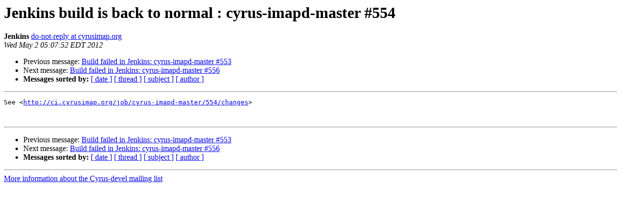

--- FILE ---
content_type: text/html
request_url: https://lists.andrew.cmu.edu/pipermail/cyrus-devel/2012-May/002401.html
body_size: 2562
content:
<!DOCTYPE HTML PUBLIC "-//W3C//DTD HTML 3.2//EN">
<HTML>
 <HEAD>
   <TITLE> Jenkins build is back to normal : cyrus-imapd-master #554
   </TITLE>
   <LINK REL="Index" HREF="index.html" >
   <LINK REL="made" HREF="mailto:cyrus-devel%40lists.andrew.cmu.edu?Subject=Jenkins%20build%20is%20back%20to%20normal%20%3A%20cyrus-imapd-master%20%23554&In-Reply-To=580195029.22931335906120849.JavaMail.tomcat%40hudson-01.cyrusimap.org">
   <META NAME="robots" CONTENT="index,nofollow">
   <META http-equiv="Content-Type" content="text/html; charset=us-ascii">
   <LINK REL="Previous"  HREF="002400.html">
   <LINK REL="Next"  HREF="002402.html">
 </HEAD>
 <BODY BGCOLOR="#ffffff">
   <H1>Jenkins build is back to normal : cyrus-imapd-master #554</H1>
    <B>Jenkins</B> 
    <A HREF="mailto:cyrus-devel%40lists.andrew.cmu.edu?Subject=Jenkins%20build%20is%20back%20to%20normal%20%3A%20cyrus-imapd-master%20%23554&In-Reply-To=580195029.22931335906120849.JavaMail.tomcat%40hudson-01.cyrusimap.org"
       TITLE="Jenkins build is back to normal : cyrus-imapd-master #554">do-not-reply at cyrusimap.org
       </A><BR>
    <I>Wed May  2 05:07:52 EDT 2012</I>
    <P><UL>
        <LI>Previous message: <A HREF="002400.html">Build failed in Jenkins: cyrus-imapd-master #553
</A></li>
        <LI>Next message: <A HREF="002402.html">Build failed in Jenkins: cyrus-imapd-master #556
</A></li>
         <LI> <B>Messages sorted by:</B> 
              <a href="date.html#2401">[ date ]</a>
              <a href="thread.html#2401">[ thread ]</a>
              <a href="subject.html#2401">[ subject ]</a>
              <a href="author.html#2401">[ author ]</a>
         </LI>
       </UL>
    <HR>  
<!--beginarticle-->
<PRE>See &lt;<A HREF="http://ci.cyrusimap.org/job/cyrus-imapd-master/554/changes">http://ci.cyrusimap.org/job/cyrus-imapd-master/554/changes</A>&gt;


</PRE>


<!--endarticle-->
    <HR>
    <P><UL>
        <!--threads-->
	<LI>Previous message: <A HREF="002400.html">Build failed in Jenkins: cyrus-imapd-master #553
</A></li>
	<LI>Next message: <A HREF="002402.html">Build failed in Jenkins: cyrus-imapd-master #556
</A></li>
         <LI> <B>Messages sorted by:</B> 
              <a href="date.html#2401">[ date ]</a>
              <a href="thread.html#2401">[ thread ]</a>
              <a href="subject.html#2401">[ subject ]</a>
              <a href="author.html#2401">[ author ]</a>
         </LI>
       </UL>

<hr>
<a href="https://lists.andrew.cmu.edu/mailman/listinfo/cyrus-devel">More information about the Cyrus-devel
mailing list</a><br>
</body></html>
